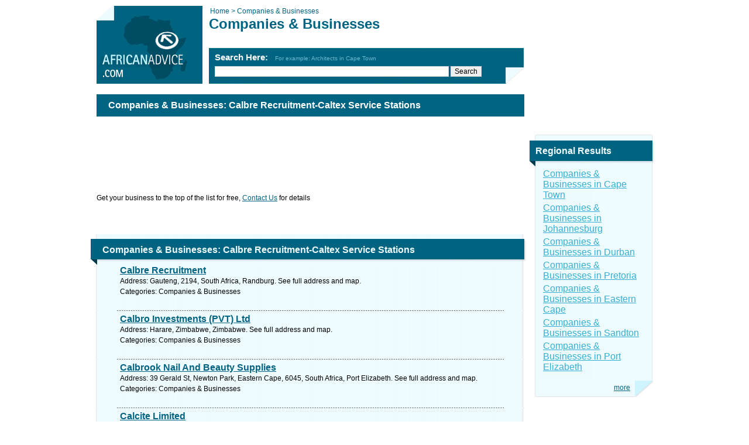

--- FILE ---
content_type: text/html; charset=utf-8
request_url: https://www.africanadvice.com/40846/Companies_And_Businesses/
body_size: 14892
content:




<html>
<head id="Head1"><title>
	Companies & Businesses - Calbre Recruitment
</title><meta http-equiv="content-type" content="text/html; charset=utf-8" /><meta id="MetaDescription" name="description" content="Find Companies &amp; Businesses and get directions and maps for local businesses in Africa. List of best Companies &amp; Businesses companies" /><link id="Link1" type="text/css" href="../../includes/css.css" rel="stylesheet" />
    <!--[if IE 6]><link type="text/css" href="../../includes/ie6.css" rel="stylesheet" /><![endif]-->
    <!--[if IE 7]><link type="text/css" href="../../includes/ie7.css" rel="stylesheet" /><![endif]-->
    <meta name="viewport" content="width=device-width" /><link rel="stylesheet" type="text/css" media="only screen and (max-device-width: 480px)" href="/mobile/mobile.css?v=1.4" /><link rel="canonical" href="https://www.africanadvice.com/Companies_And_Businesses/"/></head>
<body dir="ltr">
    <form method="post" action="/40846/Companies_And_Businesses/" id="form1">
<div class="aspNetHidden">
<input type="hidden" name="__EVENTTARGET" id="__EVENTTARGET" value="" />
<input type="hidden" name="__EVENTARGUMENT" id="__EVENTARGUMENT" value="" />
<input type="hidden" name="__VIEWSTATE" id="__VIEWSTATE" value="/[base64]/[base64]/[base64]/////w9kuFxJy6kQGad5/zdlKH29qrshXtosEIYZ5ERnJVySjC4=" />
</div>

<script type="text/javascript">
//<![CDATA[
var theForm = document.forms['form1'];
if (!theForm) {
    theForm = document.form1;
}
function __doPostBack(eventTarget, eventArgument) {
    if (!theForm.onsubmit || (theForm.onsubmit() != false)) {
        theForm.__EVENTTARGET.value = eventTarget;
        theForm.__EVENTARGUMENT.value = eventArgument;
        theForm.submit();
    }
}
//]]>
</script>


<div class="aspNetHidden">

	<input type="hidden" name="__VIEWSTATEGENERATOR" id="__VIEWSTATEGENERATOR" value="44F6602B" />
	<input type="hidden" name="__EVENTVALIDATION" id="__EVENTVALIDATION" value="/wEdAAMT8EIVHbvGvsRYl0QTWC81jK4JhRX6q57o5kHU/U3ee9Vvk8tLHJxJ2axiJxwMD3cCbBpirBDK4dX4PNOEj05D0B63Ej0t77Q052k5h9E29A==" />
</div>
        <div id="body">
            <div id="main_area">
                <div id="slogon">
                    <a id="HyperLink1" href="../../"><img id="logo" alt="" src="../../images/logo.png" /></a>
                    <div id="crumbs">
                        <a id="HyperLinkHome" href="../../" style="text-decoration:none;"> 
                Home &gt; </a>
                        
                        <span id="LabelCurrentCrumb">Companies & Businesses</span>
                    </div>
                    <h1>Companies & Businesses</h1>
                    <div class="h1_sub"></div>

                    


    <script type="text/javascript">
    function SearchSite(controlId) 
    { 
        var id;
        if (controlId == null)
        {
            id = 'google_search_line';
        }
        else
        {
            id = controlId.id;
        }
        window.open('https://www.google.co.za/cse?cx=partner-pub-5556861853042518:2545687989&ie=UTF-8&q=' +  
        URLEncode(document.getElementById(id).value) + '&sa=Search'); 
    }
    
    function submitenter(myfield, e) 
    { 
        var keycode; 
        if (window.event) 
            keycode = window.event.keyCode;
        else if (e) 
            keycode = e.which;    
        else
            return true; 
        
        if (keycode == 13)     
        { 
            SearchSite(); 
            return false; 
        }    
        else
            return true; 
    }
    
    function URLEncode (clearString) 
    {
          var output = '';
          var x = 0;
          clearString = clearString.toString();
          var regex = /(^[a-zA-Z0-9_.]*)/;
          while (x < clearString.length) {
            var match = regex.exec(clearString.substr(x));
            if (match != null && match.length > 1 && match[1] != '') {
    	        output += match[1];
              x += match[1].length;
            } else {
              if (clearString[x] == ' ')
                output += '+';
              else {
                var charCode = clearString.charCodeAt(x);
                var hexVal = charCode.toString(16);
                output += '%' + ( hexVal.length < 2 ? '0' : '' ) + hexVal.toUpperCase();
              }
              x++;
            }
          }
          return output;
    }

    </script>
	<div id="cse-search-box">
		<div id="UcSearch_DivSearch" class="title">Search Here: &nbsp; <span class="example">For example: Architects in Cape Town</span>		
		</div>
		<input type="text" name="q" id="google_search_line" size="51" onkeypress="return submitenter(this,event)"/>
		<input type="button" name="sa" value="Search" onclick="SearchSite();" />
	</div>
	
	<script type="text/javascript" src="https://www.google.ca/cse/brand?form=cse-search-box&amp;lang=en"></script>			
    <input name="UcSearch$hiddenData" type="hidden" id="UcSearch_hiddenData" />			
                </div>

                <div id="page_content">

                    <h1 class="strong">Companies & Businesses: Calbre Recruitment-Caltex Service Stations</h1>
                    
                    <div class="google x728x90">
                        <script async src="https://pagead2.googlesyndication.com/pagead/js/adsbygoogle.js"></script>
<ins class="adsbygoogle"
     style="display:inline-block;width:728px;height:90px"
     data-ad-client="ca-pub-5556861853042518"
     data-ad-slot="7983445984"></ins>
<script>
(adsbygoogle = window.adsbygoogle || []).push({});
</script>
                    </div>
                      Get your business to the top of the list for free, <a shape="rect" href="https://www.africanadvice.com/Contact.aspx" target="_self">Contact Us</a> for details
                    <div class="clear"></div>
                    <br />
                    
                    <div class="google x728x15">
                        <script async src="https://pagead2.googlesyndication.com/pagead/js/adsbygoogle.js"></script>
<ins class="adsbygoogle"
     style="display:inline-block;width:728px;height:15px"
     data-ad-client="ca-pub-5556861853042518"
     data-ad-slot="9320578384"></ins>
<script>
(adsbygoogle = window.adsbygoogle || []).push({});
</script>
                    </div>
                      

                    <div class="box">
                        
                        

                        <h2 class="inner">Companies & Businesses: Calbre Recruitment-Caltex Service Stations</h2>
                        <div class="content">
                            
                                    
                                    
                                    <a href="https://www.africanadvice.com/1067668/Companies_And_Businesses/Randburg/Calbre_Recruitment/" class="title">Calbre Recruitment</a>
                                    <p><span style="color: #000000">Address: Gauteng, 2194, South Africa, Randburg. See full address and map.<br />
Categories: Companies & Businesses<br />
<a shape='rec' href='https://' target='_blank'></a><br/>
</span></p>
                                
                                    <div class="hr"></div>
                                
                                    <a href="https://www.africanadvice.com/1049516/Companies_And_Businesses/Zimbabwe/Calbro_Investments_(PVT)_Ltd/" class="title">Calbro Investments (PVT) Ltd</a>
                                    <p><span style="color: #000000">Address: Harare, Zimbabwe, Zimbabwe. See full address and map.<br />
Categories: Companies & Businesses<br />
<a shape='rec' href='https://' target='_blank'></a><br/>
</span></p>
                                
                                    <div class="hr"></div>
                                
                                    <a href="https://www.africanadvice.com/1067674/Companies_And_Businesses/Port_Elizabeth/Calbrook_Nail_And_Beauty_Supplies/" class="title">Calbrook Nail And Beauty Supplies</a>
                                    <p><span style="color: #000000">Address: 39 Gerald St, Newton Park, Eastern Cape, 6045, South Africa, Port Elizabeth. See full address and map.<br />
Categories: Companies & Businesses<br />
<a shape='rec' href='https://' target='_blank'></a><br/>
</span></p>
                                
                                
                                    
                                    <div class="hr"></div>

                                    <div style="margin:0 -40px 0 -40px;"></div>
                                    
                                    
                                    <a href="https://www.africanadvice.com/1049520/Companies_And_Businesses/Zambia/Calcite_Limited/" class="title">Calcite Limited</a>
                                    <p><span style="color: #000000">Address: Lusaka, Zambia, Zambia. See full address and map.<br />
Categories: Companies & Businesses<br />
<a shape='rec' href='https://' target='_blank'></a><br/>
</span></p>
                                
                                    <div class="hr"></div>
                                
                                    <a href="https://www.africanadvice.com/1049524/Companies_And_Businesses/Malawi/Calcon/" class="title">Calcon</a>
                                    <p><span style="color: #000000">Address: Lilongwe, Malawi, Malawi. See full address and map.<br />
Categories: Companies & Businesses<br />
<a shape='rec' href='https://' target='_blank'></a><br/>
</span></p>
                                
                                    <div class="hr"></div>
                                
                                    <a href="https://www.africanadvice.com/1067703/Companies_And_Businesses/Pretoria/Calculus_Communications/" class="title">Calculus Communications</a>
                                    <p><span style="color: #000000">Address: 75 Lanham St, East Lynne, Gauteng, 0186, South Africa, Pretoria. See full address and map.<br />
Categories: Companies & Businesses<br />

</span></p>
                                
                                
                                    
                                    <div class="hr"></div>

                                    
                                    
                                    
                                    <a href="https://www.africanadvice.com/1049531/Companies_And_Businesses/Tanzania/Calculus_Trading_Company/" class="title">Calculus Trading Company</a>
                                    <p><span style="color: #000000">Address: Dar Es Salaam, Tanzania, Tanzania. See full address and map.<br />
Categories: Companies & Businesses<br />
<a shape='rec' href='https://' target='_blank'></a><br/>
</span></p>
                                
                                    <div class="hr"></div>
                                
                                    <a href="https://www.africanadvice.com/1049538/Companies_And_Businesses/Zimbabwe/Calcuserve_Services/" class="title">Calcuserve Services</a>
                                    <p><span style="color: #000000">Address: Gweru, Zimbabwe, Zimbabwe. See full address and map.<br />
Categories: Companies & Businesses<br />
<a shape='rec' href='https://' target='_blank'></a><br/>
</span></p>
                                
                                    <div class="hr"></div>
                                
                                    <a href="https://www.africanadvice.com/1049542/Companies_And_Businesses/Zimbabwe/Calder_Gardens/" class="title">Calder Gardens</a>
                                    <p><span style="color: #000000">Address: 29 Calder Gdns, 2nd St, Harare, Zimbabwe, Zimbabwe. See full address and map.<br />
Categories: Companies & Businesses<br />
<a shape='rec' href='https://' target='_blank'></a><br/>
</span></p>
                                
                                
                                    
                                    <div class="hr"></div>

                                    
                                    
                                    
                                    <a href="https://www.africanadvice.com/1067696/Companies_And_Businesses/Sandton/Calder_School_Of_Interior_Design/" class="title">Calder School Of Interior Design</a>
                                    <p><span style="color: #000000">Address: River Club, Gauteng, South Africa, Sandton. See full address and map.<br />
Categories: Companies & Businesses<br />

</span></p>
                                
                                    <div class="hr"></div>
                                
                                    <a href="https://www.africanadvice.com/1067722/Companies_And_Businesses/Eastern_Cape/Caledon_Street_Fresh_Fish/" class="title">Caledon Street Fresh Fish</a>
                                    <p><span style="color: #000000">Address: 265 Caledon St, Cannon Hill, Uitenhage, 6229, South Africa, Eastern Cape. See full address and map.<br />
Categories: Companies & Businesses<br />
<a shape='rec' href='https://' target='_blank'></a><br/>
</span></p>
                                
                                    <div class="hr"></div>
                                
                                    <a href="https://www.africanadvice.com/1049544/Companies_And_Businesses/Zimbabwe/Caledonia_Enterprises_(PVT)_Ltd/" class="title">Caledonia Enterprises (PVT) Ltd</a>
                                    <p><span style="color: #000000">Address: 23 Arcturus Rd, Harare, Zimbabwe, Zimbabwe. See full address and map.<br />
Categories: Companies & Businesses<br />
<a shape='rec' href='https://' target='_blank'></a><br/>
</span></p>
                                
                                
                                    
                                    <div class="hr"></div>

                                    
                                    
                                    
                                    <a href="https://www.africanadvice.com/1049548/Companies_And_Businesses/Zimbabwe/Calendars/" class="title">Calendars</a>
                                    <p><span style="color: #000000">Address: Harare, Zimbabwe, Zimbabwe. See full address and map.<br />
Categories: Companies & Businesses<br />
<a shape='rec' href='https://' target='_blank'></a><br/>
</span></p>
                                
                                    <div class="hr"></div>
                                
                                    <a href="https://www.africanadvice.com/1067508/Companies_And_Businesses/Zimbabwe/Calendars_And_Novelties_(PVT)_Ltd/" class="title">Calendars & Novelties (PVT) Ltd</a>
                                    <p><span style="color: #000000">Address: 136 Chinhoyi St, Harare, Zimbabwe, Zimbabwe. See full address and map.<br />
Categories: Companies & Businesses<br />
<a shape='rec' href='https://' target='_blank'></a><br/>
</span></p>
                                
                                    <div class="hr"></div>
                                
                                    <a href="https://www.africanadvice.com/1049554/Companies_And_Businesses/Zimbabwe/Caley_Consultancy_(PVT)_Ltd/" class="title">Caley Consultancy (PVT) Ltd</a>
                                    <p><span style="color: #000000">Address: Harare, Zimbabwe, Zimbabwe. See full address and map.<br />
Categories: Companies & Businesses<br />
<a shape='rec' href='https://' target='_blank'></a><br/>
</span></p>
                                
                                
                                    
                                    <div class="hr"></div>

                                    
                                    
                                    
                                    <a href="https://www.africanadvice.com/1049563/Companies_And_Businesses/Zimbabwe/Calgary_Farm/" class="title">Calgary Farm</a>
                                    <p><span style="color: #000000">Address: 2nd St, Harare, Zimbabwe, Zimbabwe. See full address and map.<br />
Categories: Companies & Businesses<br />
<a shape='rec' href='https://' target='_blank'></a><br/>
</span></p>
                                
                                    <div class="hr"></div>
                                
                                    <a href="https://www.africanadvice.com/1049558/Companies_And_Businesses/Mozambique/Calhambeque__Lda/" class="title">Calhambeque  Lda</a>
                                    <p><span style="color: #000000">Address: Emilia Dausse, Central A, Maputo, Mozambique, Mozambique. See full address and map.<br />
Categories: Companies & Businesses<br />
<a shape='rec' href='https://' target='_blank'></a><br/>
</span></p>
                                
                                    <div class="hr"></div>
                                
                                    <a href="https://www.africanadvice.com/1049550/Companies_And_Businesses/Mozambique/Calhambeque_Lda/" class="title">Calhambeque Lda</a>
                                    <p><span style="color: #000000">Address: Grd, 1256 Em#ilia Da#usse Ave, Maputo, Mozambique, Mozambique. See full address and map.<br />
Categories: Companies & Businesses<br />
<a shape='rec' href='https://' target='_blank'></a><br/>
</span></p>
                                
                                
                                    
                                    <div class="hr"></div>

                                    
                                    
                                    
                                    <a href="https://www.africanadvice.com/1067750/Companies_And_Businesses/Eastern_Cape/Calhan_Engineering_Cc/" class="title">Calhan Engineering Cc</a>
                                    <p><span style="color: #000000">Address: 2 Schonland St, Cape Rd Industrial, Uitenhage, South Africa, Eastern Cape. See full address and map.<br />
Categories: Companies & Businesses<br />
<a shape='rec' href='https://' target='_blank'></a><br/>
</span></p>
                                
                                    <div class="hr"></div>
                                
                                    <a href="https://www.africanadvice.com/1067748/Companies_And_Businesses/Roodepoort/Calibre_Clinical_Consultants_(PTY)_Ltd/" class="title">Calibre Clinical Consultants (PTY) Ltd</a>
                                    <p><span style="color: #000000">Address: Palm Office Crt Kudu St, Allens Nek, Gauteng, 1709, South Africa, Roodepoort. See full address and map.<br />
Categories: Companies & Businesses<br />

</span></p>
                                
                                    <div class="hr"></div>
                                
                                    <a href="https://www.africanadvice.com/1067761/Companies_And_Businesses/Free_State/Calibre_Engineering/" class="title">Calibre Engineering</a>
                                    <p><span style="color: #000000">Address: 117 Fourth St, Voorspoed, Welkom, 9459, South Africa, Free State. See full address and map.<br />
Categories: Companies & Businesses<br />
<a shape='rec' href='https://' target='_blank'></a><br/>
</span></p>
                                
                                
                                    
                                    <div class="hr"></div>

                                    
                                    
                                    
                                    <a href="https://www.africanadvice.com/1049562/Companies_And_Businesses/Zambia/Calibre_Logistics_And_Bus_Centre/" class="title">Calibre Logistics & Bus Centre</a>
                                    <p><span style="color: #000000">Address: Lusaka, Zambia, Zambia. See full address and map.<br />
Categories: Companies & Businesses<br />
<a shape='rec' href='https://' target='_blank'></a><br/>
</span></p>
                                
                                    <div class="hr"></div>
                                
                                    <a href="https://www.africanadvice.com/1049571/Companies_And_Businesses/Tanzania/Calico_Ltd/" class="title">Calico Ltd</a>
                                    <p><span style="color: #000000">Address: Zanzibar, Tanzania, Tanzania. See full address and map.<br />
Categories: Companies & Businesses<br />
<a shape='rec' href='https://' target='_blank'></a><br/>
</span></p>
                                
                                    <div class="hr"></div>
                                
                                    <a href="https://www.africanadvice.com/1049579/Companies_And_Businesses/Tanzania/Calico_Texile_Industries_Ltd/" class="title">Calico Texile Industries Ltd</a>
                                    <p><span style="color: #000000">Address: Dar Es Salaam, Tanzania, Tanzania. See full address and map.<br />
Categories: Companies & Businesses<br />
<a shape='rec' href='https://' target='_blank'></a><br/>
</span></p>
                                
                                
                                    
                                    <div class="hr"></div>

                                    
                                    
                                    
                                    <a href="https://www.africanadvice.com/1049568/Companies_And_Businesses/Tanzania/Calico_Textile_Industries_Ltd/" class="title">Calico Textile Industries Ltd</a>
                                    <p><span style="color: #000000">Address: Dar Es Salaam, Tanzania, Tanzania. See full address and map.<br />
Categories: Companies & Businesses<br />
<a shape='rec' href='https://' target='_blank'></a><br/>
</span></p>
                                
                                    <div class="hr"></div>
                                
                                    <a href="https://www.africanadvice.com/1067521/Companies_And_Businesses/Sandton/Calicom_Trading_278_(PTY)_Ltd/" class="title">Calicom Trading 278 (PTY) Ltd</a>
                                    <p><span style="color: #000000">Address: Bruma Blvd Zulberg Close, Bruma, Gauteng, 2198, South Africa, Sandton. See full address and map.<br />
Categories: Companies & Businesses<br />
<a shape='rec' href='https://' target='_blank'></a><br/>
</span></p>
                                
                                    <div class="hr"></div>
                                
                                    <a href="https://www.africanadvice.com/1049577/Companies_And_Businesses/Zimbabwe/Calin_Agencies/" class="title">Calin Agencies</a>
                                    <p><span style="color: #000000">Address: Shop 16 Ascot Shop Ctr, Bulawayo, Zimbabwe, Zimbabwe. See full address and map.<br />
Categories: Companies & Businesses<br />
<a shape='rec' href='https://' target='_blank'></a><br/>
</span></p>
                                
                                
                                    
                                    <div class="hr"></div>

                                    
                                    
                                    
                                    <a href="https://www.africanadvice.com/1049597/Companies_And_Businesses/Tanzania/Calist_Assenga/" class="title">Calist Assenga</a>
                                    <p><span style="color: #000000">Address: Dar Es Salaam, Tanzania, Tanzania. See full address and map.<br />
Categories: Companies & Businesses<br />
<a shape='rec' href='https://' target='_blank'></a><br/>
</span></p>
                                
                                    <div class="hr"></div>
                                
                                    <a href="https://www.africanadvice.com/1049601/Companies_And_Businesses/Tanzania/Calist_General_Supplies/" class="title">Calist General Supplies</a>
                                    <p><span style="color: #000000">Address: Bugene, Kagera, Tanzania, Tanzania. See full address and map.<br />
Categories: Companies & Businesses<br />
<a shape='rec' href='https://' target='_blank'></a><br/>
</span></p>
                                
                                    <div class="hr"></div>
                                
                                    <a href="https://www.africanadvice.com/1049329/Companies_And_Businesses/Tanzania/Call_And_Enjoy_Bureau/" class="title">Call & Enjoy Bureau</a>
                                    <p><span style="color: #000000">Address: Dar Es Salaam, Tanzania, Tanzania. See full address and map.<br />
Categories: Companies & Businesses<br />
<a shape='rec' href='https://' target='_blank'></a><br/>
</span></p>
                                
                                
                                    
                                    <div class="hr"></div>

                                    
                                    
                                    
                                    <a href="https://www.africanadvice.com/1067801/Companies_And_Businesses/Cape_Town/Call_A_Crew/" class="title">Call A Crew</a>
                                    <p><span style="color: #000000">Address: 205a Waverley Crt, 7 Kotzee Rd, Mowbray, Western Cape, 7700, South Africa, Cape Town. See full address and map.<br />
Categories: Companies & Businesses<br />
<a shape='rec' href='https://www.callacrew.co.za' target='_blank'>www.callacrew.co.za</a><br/>
</span></p>
                                
                                    <div class="hr"></div>
                                
                                    <a href="https://www.africanadvice.com/1049340/Companies_And_Businesses/Lesotho/Call_And_Go_Express/" class="title">Call And Go Express</a>
                                    <p><span style="color: #000000">Address: Maseru, Lesotho, Lesotho. See full address and map.<br />
Categories: Companies & Businesses<br />
<a shape='rec' href='https://' target='_blank'></a><br/>
</span></p>
                                
                                    <div class="hr"></div>
                                
                                    <a href="https://www.africanadvice.com/1049349/Companies_And_Businesses/Swaziland/Call_Centre_Spaza/" class="title">Call Centre Spaza</a>
                                    <p><span style="color: #000000">Address: New Mall, Mbabane, Swaziland, Swaziland. See full address and map.<br />
Categories: Companies & Businesses<br />
<a shape='rec' href='https://' target='_blank'></a><br/>
</span></p>
                                
                                
                                    
                                    <div class="hr"></div>

                                    
                                    
                                    
                                    <a href="https://www.africanadvice.com/1049356/Companies_And_Businesses/Tanzania/Call_For_Less_Ltd/" class="title">Call For Less Ltd</a>
                                    <p><span style="color: #000000">Address: Dar Es Salaam, Tanzania, Tanzania. See full address and map.<br />
Categories: Companies & Businesses<br />
<a shape='rec' href='https://' target='_blank'></a><br/>
</span></p>
                                
                                    <div class="hr"></div>
                                
                                    <a href="https://www.africanadvice.com/1049379/Companies_And_Businesses/Zambia/Call_Guard_Security_Services/" class="title">Call Guard Security Services</a>
                                    <p><span style="color: #000000">Address: Livingstone, Zambia, Zambia. See full address and map.<br />
Categories: Companies & Businesses<br />
<a shape='rec' href='https://' target='_blank'></a><br/>
</span></p>
                                
                                    <div class="hr"></div>
                                
                                    <a href="https://www.africanadvice.com/1049375/Companies_And_Businesses/Swaziland/Call_On_Phone_Spaza/" class="title">Call On Phone Spaza</a>
                                    <p><span style="color: #000000">Address: Ezulwini, Swaziland, Swaziland. See full address and map.<br />
Categories: Companies & Businesses<br />
<a shape='rec' href='https://' target='_blank'></a><br/>
</span></p>
                                
                                
                                    
                                    <div class="hr"></div>

                                    
                                    
                                    
                                    <a href="https://www.africanadvice.com/1049377/Companies_And_Businesses/Mauritius/Call_Services/" class="title">Call Services</a>
                                    <p><span style="color: #000000">Address: Telecom House, Cassis, Mauritius, Mauritius. See full address and map.<br />
Categories: Companies & Businesses<br />
<a shape='rec' href='https://' target='_blank'></a><br/>
</span></p>
                                
                                    <div class="hr"></div>
                                
                                    <a href="https://www.africanadvice.com/1067811/Companies_And_Businesses/Gauteng/Call_Shop/" class="title">Call Shop</a>
                                    <p><span style="color: #000000">Address: 3 Mazarin St, Lenasia Ext 13, Lenasia, 1827, South Africa, Gauteng. See full address and map.<br />
Categories: Companies & Businesses<br />

</span></p>
                                
                                    <div class="hr"></div>
                                
                                    <a href="https://www.africanadvice.com/1049361/Companies_And_Businesses/Lesotho/Call_Suppliers/" class="title">Call Suppliers</a>
                                    <p><span style="color: #000000">Address: Maseru, Lesotho, Lesotho. See full address and map.<br />
Categories: Companies & Businesses<br />
<a shape='rec' href='https://' target='_blank'></a><br/>
</span></p>
                                
                                
                                    
                                    <div class="hr"></div>

                                    
                                    
                                    
                                    <a href="https://www.africanadvice.com/1049387/Companies_And_Businesses/Tanzania/Call_Systems_Ltd/" class="title">Call Systems Ltd</a>
                                    <p><span style="color: #000000">Address: Dar Es Salaam, Tanzania, Tanzania. See full address and map.<br />
Categories: Companies & Businesses<br />
<a shape='rec' href='https://' target='_blank'></a><br/>
</span></p>
                                
                                    <div class="hr"></div>
                                
                                    <a href="https://www.africanadvice.com/1067588/Companies_And_Businesses/Cape_Town/Callaghan_And_Son's_Services_Cc/" class="title">Callaghan And Son's Services Cc</a>
                                    <p><span style="color: #000000">Address: 27 Fiona Cres, Brooklyn, Western Cape, 7405, South Africa, Cape Town. See full address and map.<br />
Categories: Companies & Businesses<br />
<a shape='rec' href='https://' target='_blank'></a><br/>
</span></p>
                                
                                    <div class="hr"></div>
                                
                                    <a href="https://www.africanadvice.com/1049363/Companies_And_Businesses/Zimbabwe/Callanish_Enterprises/" class="title">Callanish Enterprises</a>
                                    <p><span style="color: #000000">Address: 59 F Charter Rd, Harare, Zimbabwe, Zimbabwe. See full address and map.<br />
Categories: Companies & Businesses<br />
<a shape='rec' href='https://' target='_blank'></a><br/>
</span></p>
                                
                                
                                    
                                    <div class="hr"></div>

                                    
                                    
                                    
                                    <a href="https://www.africanadvice.com/1049382/Companies_And_Businesses/Zimbabwe/Callanish_Enterprises_(PVT)_Ltd/" class="title">Callanish Enterprises (PVT) Ltd</a>
                                    <p><span style="color: #000000">Address: Harare, Zimbabwe, Zimbabwe. See full address and map.<br />
Categories: Companies & Businesses<br />
<a shape='rec' href='https://' target='_blank'></a><br/>
</span></p>
                                
                                    <div class="hr"></div>
                                
                                    <a href="https://www.africanadvice.com/1049376/Companies_And_Businesses/Lesotho/Callcentre_Vip/" class="title">Callcentre Vip</a>
                                    <p><span style="color: #000000">Address: Maseru, Lesotho, Lesotho. See full address and map.<br />
Categories: Companies & Businesses<br />
<a shape='rec' href='https://' target='_blank'></a><br/>
</span></p>
                                
                                    <div class="hr"></div>
                                
                                    <a href="https://www.africanadvice.com/1049386/Companies_And_Businesses/Malawi/Callercom/" class="title">Callercom</a>
                                    <p><span style="color: #000000">Address: Lilongwe, Malawi, Malawi. See full address and map.<br />
Categories: Companies & Businesses<br />
<a shape='rec' href='https://' target='_blank'></a><br/>
</span></p>
                                
                                
                                    
                                    <div class="hr"></div>

                                    
                                    
                                    
                                    <a href="https://www.africanadvice.com/1067615/Companies_And_Businesses/Sandton/Calligraphy_Art_Design/" class="title">Calligraphy Art Design</a>
                                    <p><span style="color: #000000">Address: 4 Sixth St, Houghton Estate, Gauteng, 2198, South Africa, Sandton. See full address and map.<br />
Categories: Companies & Businesses<br />
<a shape='rec' href='https://' target='_blank'></a><br/>
</span></p>
                                
                                    <div class="hr"></div>
                                
                                    <a href="https://www.africanadvice.com/1067839/Companies_And_Businesses/Kwazulu_Natal/Calljohn/" class="title">Calljohn</a>
                                    <p><span style="color: #000000">Address: 1 Evanstone Rd, Mt. Edgecombe, 4300, South Africa, Kwazulu Natal. See full address and map.<br />
Categories: Companies & Businesses<br />
<a shape='rec' href='https://' target='_blank'></a><br/>
</span></p>
                                
                                    <div class="hr"></div>
                                
                                    <a href="https://www.africanadvice.com/1049391/Companies_And_Businesses/Zimbabwe/Callmark_Investments_(PVT)_Ltd/" class="title">Callmark Investments (PVT) Ltd</a>
                                    <p><span style="color: #000000">Address: Harare, Zimbabwe, Zimbabwe. See full address and map.<br />
Categories: Companies & Businesses<br />
<a shape='rec' href='https://' target='_blank'></a><br/>
</span></p>
                                
                                
                                    
                                    <div class="hr"></div>

                                    
                                    
                                    
                                    <a href="https://www.africanadvice.com/1049394/Companies_And_Businesses/Zimbabwe/Callop_Enterprises_(PVT)_Ltd/" class="title">Callop Enterprises (PVT) Ltd</a>
                                    <p><span style="color: #000000">Address: Shop 412 4 Robinson Hse, Kwame Nkrumah Ave, Harare, Zimbabwe, Zimbabwe. See full address and map.<br />
Categories: Companies & Businesses<br />
<a shape='rec' href='https://' target='_blank'></a><br/>
</span></p>
                                
                                    <div class="hr"></div>
                                
                                    <a href="https://www.africanadvice.com/1049399/Companies_And_Businesses/Zimbabwe/Callque_Distributors_(PVT)_Ltd/" class="title">Callque Distributors (PVT) Ltd</a>
                                    <p><span style="color: #000000">Address: Harare, Zimbabwe, Zimbabwe. See full address and map.<br />
Categories: Companies & Businesses<br />
<a shape='rec' href='https://' target='_blank'></a><br/>
</span></p>
                                
                                    <div class="hr"></div>
                                
                                    <a href="https://www.africanadvice.com/1049401/Companies_And_Businesses/Zambia/Calltrol_Zambia/" class="title">Calltrol Zambia</a>
                                    <p><span style="color: #000000">Address: Woodlands, Lusaka, Zambia, Zambia. See full address and map.<br />
Categories: Companies & Businesses<br />
<a shape='rec' href='https://' target='_blank'></a><br/>
</span></p>
                                
                                
                                    
                                    <div class="hr"></div>

                                    
                                    
                                    
                                    <a href="https://www.africanadvice.com/1049408/Companies_And_Businesses/Zambia/Calltrol_Zambia_Ltd/" class="title">Calltrol Zambia Ltd</a>
                                    <p><span style="color: #000000">Address: Woodlands, Lusaka, Zambia, Zambia. See full address and map.<br />
Categories: Companies & Businesses<br />
<a shape='rec' href='https://' target='_blank'></a><br/>
</span></p>
                                
                                    <div class="hr"></div>
                                
                                    <a href="https://www.africanadvice.com/1049413/Companies_And_Businesses/Zimbabwe/Callum_Anderson_Agencies/" class="title">Callum Anderson Agencies</a>
                                    <p><span style="color: #000000">Address: 48 Livingstone Rd, Bulawayo, Zimbabwe, Zimbabwe. See full address and map.<br />
Categories: Companies & Businesses<br />
<a shape='rec' href='https://' target='_blank'></a><br/>
</span></p>
                                
                                    <div class="hr"></div>
                                
                                    <a href="https://www.africanadvice.com/1049607/Companies_And_Businesses/Zambia/Cally_Trading_Plc/" class="title">Cally Trading Plc</a>
                                    <p><span style="color: #000000">Address: Enos Chomba Ave, Martindale, Kitwe, Zambia, Zambia. See full address and map.<br />
Categories: Companies & Businesses<br />
<a shape='rec' href='https://' target='_blank'></a><br/>
</span></p>
                                
                                
                                    
                                    <div class="hr"></div>

                                    
                                    
                                    
                                    <a href="https://www.africanadvice.com/1049603/Companies_And_Businesses/Zimbabwe/Calman_Engineering_(PVT)_Ltd/" class="title">Calman Engineering (PVT) Ltd</a>
                                    <p><span style="color: #000000">Address: Harare, Zimbabwe, Zimbabwe. See full address and map.<br />
Categories: Companies & Businesses<br />
<a shape='rec' href='https://' target='_blank'></a><br/>
</span></p>
                                
                                    <div class="hr"></div>
                                
                                    <a href="https://www.africanadvice.com/1049611/Companies_And_Businesses/Zimbabwe/Calment_Industries_(PVT)_Ltd/" class="title">Calment Industries (PVT) Ltd</a>
                                    <p><span style="color: #000000">Address: Shop 119 1 Daventry Hse, South Ave, Harare, Zimbabwe, Zimbabwe. See full address and map.<br />
Categories: Companies & Businesses<br />
<a shape='rec' href='https://' target='_blank'></a><br/>
</span></p>
                                
                                    <div class="hr"></div>
                                
                                    <a href="https://www.africanadvice.com/1049615/Companies_And_Businesses/Zimbabwe/Calmont_Consultancy_(PVT)_Ltd/" class="title">Calmont Consultancy (PVT) Ltd</a>
                                    <p><span style="color: #000000">Address: Harare, Zimbabwe, Zimbabwe. See full address and map.<br />
Categories: Companies & Businesses<br />
<a shape='rec' href='https://' target='_blank'></a><br/>
</span></p>
                                
                                
                                    
                                    <div class="hr"></div>

                                    
                                    
                                    
                                    <a href="https://www.africanadvice.com/1049617/Companies_And_Businesses/Mauritius/Calodyne_Syndicate/" class="title">Calodyne Syndicate</a>
                                    <p><span style="color: #000000">Address: Saint Francois Caoldyne, Grand Gaube, Mauritius, Mauritius. See full address and map.<br />
Categories: Companies & Businesses<br />
<a shape='rec' href='https://' target='_blank'></a><br/>
</span></p>
                                
                                    <div class="hr"></div>
                                
                                    <a href="https://www.africanadvice.com/1067649/Companies_And_Businesses/Mpumalanga/Calsiment/" class="title">Calsiment</a>
                                    <p><span style="color: #000000">Address: 2 DR Mandela Dve, Middelburg, Middelburg M, 1050, South Africa, Mpumalanga. See full address and map.<br />
Categories: Companies & Businesses<br />
<a shape='rec' href='https://' target='_blank'></a><br/>
</span></p>
                                
                                    <div class="hr"></div>
                                
                                    <a href="https://www.africanadvice.com/1067647/Companies_And_Businesses/Port_Elizabeth/Calsonic_Sa_(PTY)_Ltd/" class="title">Calsonic Sa (PTY) Ltd</a>
                                    <p><span style="color: #000000">Address: Cnr. Randel & Haupt St, Korsten, Eastern Cape, 6020, South Africa, Port Elizabeth. See full address and map.<br />
Categories: Companies & Businesses<br />
<a shape='rec' href='https://www.ckeurope.com' target='_blank'>www.ckeurope.com</a><br/>
</span></p>
                                
                                
                                    
                                    <div class="hr"></div>

                                    
                                    
                                    
                                    <a href="https://www.africanadvice.com/1067660/Companies_And_Businesses/Durban/Caltech_Agencies_Cc/" class="title">Caltech Agencies Cc</a>
                                    <p><span style="color: #000000">Address: 132 Musgrave Rd, Kwazulu Natal, 4001, South Africa, Durban. See full address and map.<br />
Categories: Companies & Businesses<br />
<a shape='rec' href='https://' target='_blank'></a><br/>
</span></p>
                                
                                    <div class="hr"></div>
                                
                                    <a href="https://www.africanadvice.com/1049622/Companies_And_Businesses/Tanzania/Caltex/" class="title">Caltex</a>
                                    <p><span style="color: #000000">Address: Dar Es Salaam, Tanzania, Tanzania. See full address and map.<br />
Categories: Companies & Businesses<br />
<a shape='rec' href='https://' target='_blank'></a><br/>
</span></p>
                                
                                    <div class="hr"></div>
                                
                                    <a href="https://www.africanadvice.com/1049629/Companies_And_Businesses/Zimbabwe/Caltex/" class="title">Caltex</a>
                                    <p><span style="color: #000000">Address: Valley Rd, Juliasdale, Zimbabwe, Zimbabwe. See full address and map.<br />
Categories: Companies & Businesses<br />
<a shape='rec' href='https://' target='_blank'></a><br/>
</span></p>
                                
                                
                                    
                                    <div class="hr"></div>

                                    
                                    
                                    
                                    <a href="https://www.africanadvice.com/1049633/Companies_And_Businesses/Zimbabwe/Caltex_01_Zimbabwe_(PVT)_Ltd/" class="title">Caltex 01 Zimbabwe (PVT) Ltd</a>
                                    <p><span style="color: #000000">Address: Banket, Zimbabwe, Zimbabwe. See full address and map.<br />
Categories: Companies & Businesses<br />
<a shape='rec' href='https://' target='_blank'></a><br/>
</span></p>
                                
                                    <div class="hr"></div>
                                
                                    <a href="https://www.africanadvice.com/1067902/Companies_And_Businesses/Mozambique/Caltex_Lda/" class="title">Caltex Lda</a>
                                    <p><span style="color: #000000">Address: 174 Freire Andrade Rd, Beira, Mozambique, Mozambique. See full address and map.<br />
Categories: Companies & Businesses<br />
<a shape='rec' href='https://' target='_blank'></a><br/>
</span></p>
                                
                                    <div class="hr"></div>
                                
                                    <a href="https://www.africanadvice.com/1049638/Companies_And_Businesses/Lesotho/Caltex_Mafeteng/" class="title">Caltex Mafeteng</a>
                                    <p><span style="color: #000000">Address: Mafeteng, Lesotho, Lesotho. See full address and map.<br />
Categories: Companies & Businesses<br />
<a shape='rec' href='https://' target='_blank'></a><br/>
</span></p>
                                
                                
                                    
                                    <div class="hr"></div>

                                    
                                    
                                    
                                    <a href="https://www.africanadvice.com/1049648/Companies_And_Businesses/Reunion/Caltex_Oil_(reunion)_Ltd/" class="title">Caltex Oil (reunion) Ltd</a>
                                    <p><span style="color: #000000">Address: Le Port, Reunion, Reunion. See full address and map.<br />
Categories: Companies & Businesses<br />
<a shape='rec' href='https://' target='_blank'></a><br/>
</span></p>
                                
                                    <div class="hr"></div>
                                
                                    <a href="https://www.africanadvice.com/1049626/Companies_And_Businesses/Mozambique/Caltex_Oil_(sa)_(PTY)_Ltd/" class="title">Caltex Oil (sa) (PTY) Ltd</a>
                                    <p><span style="color: #000000">Address: 25 Setembro Ave, Maputo, Mozambique, Mozambique. See full address and map.<br />
Categories: Companies & Businesses<br />
<a shape='rec' href='https://' target='_blank'></a><br/>
</span></p>
                                
                                    <div class="hr"></div>
                                
                                    <a href="https://www.africanadvice.com/1049632/Companies_And_Businesses/Tanzania/Caltex_Oil_(T)_Ltd/" class="title">Caltex Oil (T) Ltd</a>
                                    <p><span style="color: #000000">Address: Dar Es Salaam, Tanzania, Tanzania. See full address and map.<br />
Categories: Companies & Businesses<br />
<a shape='rec' href='https://' target='_blank'></a><br/>
</span></p>
                                
                                
                                    
                                    <div class="hr"></div>

                                    
                                    
                                    
                                    <a href="https://www.africanadvice.com/1049637/Companies_And_Businesses/Tanzania/Caltex_Oil_(T)_Ltd/" class="title">Caltex Oil (T) Ltd</a>
                                    <p><span style="color: #000000">Address: Dodoma, Tanzania, Tanzania. See full address and map.<br />
Categories: Companies & Businesses<br />
<a shape='rec' href='https://' target='_blank'></a><br/>
</span></p>
                                
                                    <div class="hr"></div>
                                
                                    <a href="https://www.africanadvice.com/1049647/Companies_And_Businesses/Tanzania/Caltex_Oil_(tanzania)_Ltd/" class="title">Caltex Oil (tanzania) Ltd</a>
                                    <p><span style="color: #000000">Address: Tanga, Tanzania, Tanzania. See full address and map.<br />
Categories: Companies & Businesses<br />
<a shape='rec' href='https://' target='_blank'></a><br/>
</span></p>
                                
                                    <div class="hr"></div>
                                
                                    <a href="https://www.africanadvice.com/1049654/Companies_And_Businesses/Tanzania/Caltex_Oil_Tanzania_Ltd/" class="title">Caltex Oil Tanzania Ltd</a>
                                    <p><span style="color: #000000">Address: Mbeya, Tanzania, Tanzania. See full address and map.<br />
Categories: Companies & Businesses<br />
<a shape='rec' href='https://' target='_blank'></a><br/>
</span></p>
                                
                                
                                    
                                    <div class="hr"></div>

                                    
                                    
                                    
                                    <a href="https://www.africanadvice.com/1049662/Companies_And_Businesses/Zambia/Caltex_Oil_Zambia_Limited/" class="title">Caltex Oil Zambia Limited</a>
                                    <p><span style="color: #000000">Address: 1307 Chibuluma Rd, Buyantashi, Kitwe, Zambia, Zambia. See full address and map.<br />
Categories: Companies & Businesses<br />
<a shape='rec' href='https://' target='_blank'></a><br/>
</span></p>
                                
                                    <div class="hr"></div>
                                
                                    <a href="https://www.africanadvice.com/1049668/Companies_And_Businesses/Zimbabwe/Caltex_Oil_Zimbabwe_(PVT)_Ltd/" class="title">Caltex Oil Zimbabwe (PVT) Ltd</a>
                                    <p><span style="color: #000000">Address: Slough Rd, Gweru, Zimbabwe, Zimbabwe. See full address and map.<br />
Categories: Companies & Businesses<br />
<a shape='rec' href='https://' target='_blank'></a><br/>
</span></p>
                                
                                    <div class="hr"></div>
                                
                                    <a href="https://www.africanadvice.com/1049670/Companies_And_Businesses/Zimbabwe/Caltex_Oil_Zimbabwe_(PVT)_Ltd/" class="title">Caltex Oil Zimbabwe (PVT) Ltd</a>
                                    <p><span style="color: #000000">Address: Caltex Hse, 71 Kaguvi St, Harare, Zimbabwe, Zimbabwe. See full address and map.<br />
Categories: Companies & Businesses<br />
<a shape='rec' href='https://' target='_blank'></a><br/>
</span></p>
                                
                                
                                    
                                    <div class="hr"></div>

                                    
                                    
                                    
                                    <a href="https://www.africanadvice.com/1049676/Companies_And_Businesses/Mauritius/Caltex_Reduit_Station/" class="title">Caltex Reduit Station</a>
                                    <p><span style="color: #000000">Address: Royal Rd, Terre Rouge, Mauritius, Mauritius. See full address and map.<br />
Categories: Companies & Businesses<br />
<a shape='rec' href='https://' target='_blank'></a><br/>
</span></p>
                                
                                    <div class="hr"></div>
                                
                                    <a href="https://www.africanadvice.com/1049653/Companies_And_Businesses/Seychelles/Caltex_Service_Stations/" class="title">Caltex Service Stations</a>
                                    <p><span style="color: #000000">Address: La Caroline, Bel Air, Mauritius, Seychelles. See full address and map.<br />
Categories: Companies & Businesses<br />
<a shape='rec' href='https://' target='_blank'></a><br/>
</span></p>
                                
                                    <div class="hr"></div>
                                
                                    <a href="https://www.africanadvice.com/1049660/Companies_And_Businesses/Mauritius/Caltex_Service_Stations/" class="title">Caltex Service Stations</a>
                                    <p><span style="color: #000000">Address: Coast Road, La Preneuse, Black River, Mauritius, Mauritius. See full address and map.<br />
Categories: Companies & Businesses<br />
<a shape='rec' href='https://' target='_blank'></a><br/>
</span></p>
                                
                                
                                    
                                    <div class="hr"></div>

                                    
                                    
                                    
                                    <a href="https://www.africanadvice.com/1049409/Companies_And_Businesses/Mauritius/Caltex_Service_Stations/" class="title">Caltex Service Stations</a>
                                    <p><span style="color: #000000">Address: Continent, Phoenix M, Mauritius, Mauritius. See full address and map.<br />
Categories: Companies & Businesses<br />
<a shape='rec' href='https://' target='_blank'></a><br/>
</span></p>
                                
                                    <div class="hr"></div>
                                
                                    <a href="https://www.africanadvice.com/1049666/Companies_And_Businesses/Mauritius/Caltex_Service_Stations/" class="title">Caltex Service Stations</a>
                                    <p><span style="color: #000000">Address: Royal Rd, Coromandel, Mauritius, Mauritius. See full address and map.<br />
Categories: Companies & Businesses<br />
<a shape='rec' href='https://' target='_blank'></a><br/>
</span></p>
                                
                                    <div class="hr"></div>
                                
                                    <a href="https://www.africanadvice.com/1049673/Companies_And_Businesses/Mauritius/Caltex_Service_Stations/" class="title">Caltex Service Stations</a>
                                    <p><span style="color: #000000">Address: Royal Rd, Curepipe Road, Mauritius, Mauritius. See full address and map.<br />
Categories: Companies & Businesses<br />
<a shape='rec' href='https://' target='_blank'></a><br/>
</span></p>
                                
                                
                                    
                                    <div class="hr"></div>

                                    
                                    
                                    
                                    <a href="https://www.africanadvice.com/1049418/Companies_And_Businesses/Mauritius/Caltex_Service_Stations/" class="title">Caltex Service Stations</a>
                                    <p><span style="color: #000000">Address: Plaisance SSR Avenue, Plaine Magnien, Mauritius, Mauritius. See full address and map.<br />
Categories: Companies & Businesses<br />
<a shape='rec' href='https://' target='_blank'></a><br/>
</span></p>
                                
                                    <div class="hr"></div>
                                
                                    <a href="https://www.africanadvice.com/1049677/Companies_And_Businesses/Mauritius/Caltex_Service_Stations/" class="title">Caltex Service Stations</a>
                                    <p><span style="color: #000000">Address: Riviere D Anguilles, Riviere Des Anguilles, Mauritius, Mauritius. See full address and map.<br />
Categories: Companies & Businesses<br />
<a shape='rec' href='https://' target='_blank'></a><br/>
</span></p>
                                
                                    <div class="hr"></div>
                                
                                    <a href="https://www.africanadvice.com/1049424/Companies_And_Businesses/Mauritius/Caltex_Service_Stations/" class="title">Caltex Service Stations</a>
                                    <p><span style="color: #000000">Address: Abercrombie Royal Rd, Port Louis, Mauritius, Mauritius. See full address and map.<br />
Categories: Companies & Businesses<br />
<a shape='rec' href='https://' target='_blank'></a><br/>
</span></p>
                                
                                
                                    
                                    <div class="hr"></div>

                                    
                                    
                                    
                                    <a href="https://www.africanadvice.com/1049426/Companies_And_Businesses/Mauritius/Caltex_Service_Stations/" class="title">Caltex Service Stations</a>
                                    <p><span style="color: #000000">Address: Plaine Verte, Port Louis, Mauritius, Mauritius. See full address and map.<br />
Categories: Companies & Businesses<br />
<a shape='rec' href='https://' target='_blank'></a><br/>
</span></p>
                                
                                    <div class="hr"></div>
                                
                                    <a href="https://www.africanadvice.com/1049429/Companies_And_Businesses/Mauritius/Caltex_Service_Stations/" class="title">Caltex Service Stations</a>
                                    <p><span style="color: #000000">Address: St Leon, Quartier Militaire, Mauritius, Mauritius. See full address and map.<br />
Categories: Companies & Businesses<br />
<a shape='rec' href='https://' target='_blank'></a><br/>
</span></p>
                                
                                    <div class="hr"></div>
                                
                                    <a href="https://www.africanadvice.com/1049685/Companies_And_Businesses/Mauritius/Caltex_Service_Stations/" class="title">Caltex Service Stations</a>
                                    <p><span style="color: #000000">Address: 8 Suffren St, Beau Bassin, Mauritius, Mauritius. See full address and map.<br />
Categories: Companies & Businesses<br />
<a shape='rec' href='https://' target='_blank'></a><br/>
</span></p>
                                
                                
                                    
                                    <div class="hr"></div>

                                    
                                    
                                    
                                    <a href="https://www.africanadvice.com/1049686/Companies_And_Businesses/Mauritius/Caltex_Service_Stations/" class="title">Caltex Service Stations</a>
                                    <p><span style="color: #000000">Address: Sainte Ursule, Flacq, Mauritius, Mauritius. See full address and map.<br />
Categories: Companies & Businesses<br />
<a shape='rec' href='https://' target='_blank'></a><br/>
</span></p>
                                
                                    <div class="hr"></div>
                                
                                    <a href="https://www.africanadvice.com/1049688/Companies_And_Businesses/Mauritius/Caltex_Service_Stations/" class="title">Caltex Service Stations</a>
                                    <p><span style="color: #000000">Address: Coastal Rd, Grand Baie, Mauritius, Mauritius. See full address and map.<br />
Categories: Companies & Businesses<br />
<a shape='rec' href='https://' target='_blank'></a><br/>
</span></p>
                                
                                    <div class="hr"></div>
                                
                                    <a href="https://www.africanadvice.com/1049691/Companies_And_Businesses/Mauritius/Caltex_Service_Stations/" class="title">Caltex Service Stations</a>
                                    <p><span style="color: #000000">Address: Hugnin Road, Roches Brunes, Mauritius, Mauritius. See full address and map.<br />
Categories: Companies & Businesses<br />
<a shape='rec' href='https://' target='_blank'></a><br/>
</span></p>
                                
                                
                                    
                                    <div class="hr"></div>

                                    
                                    
                                    
                                    <a href="https://www.africanadvice.com/1049436/Companies_And_Businesses/Mauritius/Caltex_Service_Stations/" class="title">Caltex Service Stations</a>
                                    <p><span style="color: #000000">Address: La Louise, Quatre Bornes, Mauritius, Mauritius. See full address and map.<br />
Categories: Companies & Businesses<br />
<a shape='rec' href='https://' target='_blank'></a><br/>
</span></p>
                                
                                    <div class="hr"></div>
                                
                                    <a href="https://www.africanadvice.com/1049693/Companies_And_Businesses/Mauritius/Caltex_Service_Stations/" class="title">Caltex Service Stations</a>
                                    <p><span style="color: #000000">Address: Royal Road, Grand Gaube, Mauritius, Mauritius. See full address and map.<br />
Categories: Companies & Businesses<br />
<a shape='rec' href='https://' target='_blank'></a><br/>
</span></p>
                                
                                    <div class="hr"></div>
                                
                                    <a href="https://www.africanadvice.com/1049698/Companies_And_Businesses/Mauritius/Caltex_Service_Stations/" class="title">Caltex Service Stations</a>
                                    <p><span style="color: #000000">Address: Royal Rd, Rose Hill, Mauritius, Mauritius. See full address and map.<br />
Categories: Companies & Businesses<br />
<a shape='rec' href='https://' target='_blank'></a><br/>
</span></p>
                                
                                
                                    
                                    <div class="hr"></div>

                                    
                                    
                                    
                                    <a href="https://www.africanadvice.com/1049443/Companies_And_Businesses/Mauritius/Caltex_Service_Stations/" class="title">Caltex Service Stations</a>
                                    <p><span style="color: #000000">Address: Ollier Ave, Quatre Bornes, Mauritius, Mauritius. See full address and map.<br />
Categories: Companies & Businesses<br />
<a shape='rec' href='https://' target='_blank'></a><br/>
</span></p>
                                
                                    <div class="hr"></div>
                                
                                    <a href="https://www.africanadvice.com/1049699/Companies_And_Businesses/Mauritius/Caltex_Service_Stations/" class="title">Caltex Service Stations</a>
                                    <p><span style="color: #000000">Address: Royal Rd, Rose Belle, Mauritius, Mauritius. See full address and map.<br />
Categories: Companies & Businesses<br />
<a shape='rec' href='https://' target='_blank'></a><br/>
</span></p>
                                
                                    <div class="hr"></div>
                                
                                    <a href="https://www.africanadvice.com/1049700/Companies_And_Businesses/Mauritius/Caltex_Service_Stations/" class="title">Caltex Service Stations</a>
                                    <p><span style="color: #000000">Address: Royal Rd, Mesnil, Mauritius, Mauritius. See full address and map.<br />
Categories: Companies & Businesses<br />
<a shape='rec' href='https://' target='_blank'></a><br/>
</span></p>
                                
                                
                                    
                                    <div class="hr"></div>

                                    
                                    
                                    
                                    <a href="https://www.africanadvice.com/1049701/Companies_And_Businesses/Mauritius/Caltex_Service_Stations/" class="title">Caltex Service Stations</a>
                                    <p><span style="color: #000000">Address: Mahebourg, Mauritius, Mauritius. See full address and map.<br />
Categories: Companies & Businesses<br />
<a shape='rec' href='https://' target='_blank'></a><br/>
</span></p>
                                
                                    <div class="hr"></div>
                                
                                    <a href="https://www.africanadvice.com/1049453/Companies_And_Businesses/Mauritius/Caltex_Service_Stations/" class="title">Caltex Service Stations</a>
                                    <p><span style="color: #000000">Address: St Jean St, Quatre Bornes, Mauritius, Mauritius. See full address and map.<br />
Categories: Companies & Businesses<br />
<a shape='rec' href='https://' target='_blank'></a><br/>
</span></p>
                                
                                    <div class="hr"></div>
                                
                                    <a href="https://www.africanadvice.com/1049709/Companies_And_Businesses/Mauritius/Caltex_Service_Stations/" class="title">Caltex Service Stations</a>
                                    <p><span style="color: #000000">Address: Royal Rd, Terre Rouge, Mauritius, Mauritius. See full address and map.<br />
Categories: Companies & Businesses<br />
<a shape='rec' href='https://' target='_blank'></a><br/>
</span></p>
                                
                                
                                    
                                    <div class="hr"></div>

                                    
                                    
                                    
                                    <a href="https://www.africanadvice.com/1049710/Companies_And_Businesses/Mauritius/Caltex_Service_Stations/" class="title">Caltex Service Stations</a>
                                    <p><span style="color: #000000">Address: Trois Bras, Petit Raffray, Mauritius, Mauritius. See full address and map.<br />
Categories: Companies & Businesses<br />
<a shape='rec' href='https://' target='_blank'></a><br/>
</span></p>
                                
                                    <div class="hr"></div>
                                
                                    <a href="https://www.africanadvice.com/1049461/Companies_And_Businesses/Mauritius/Caltex_Service_Stations/" class="title">Caltex Service Stations</a>
                                    <p><span style="color: #000000">Address: Ebene Rd, Reduit, Mauritius, Mauritius. See full address and map.<br />
Categories: Companies & Businesses<br />
<a shape='rec' href='https://' target='_blank'></a><br/>
</span></p>
                                
                                    <div class="hr"></div>
                                
                                    <a href="https://www.africanadvice.com/1049717/Companies_And_Businesses/Mauritius/Caltex_Service_Stations/" class="title">Caltex Service Stations</a>
                                    <p><span style="color: #000000">Address: J Kennedy Ave, Vacoas, Mauritius, Mauritius. See full address and map.<br />
Categories: Companies & Businesses<br />
<a shape='rec' href='https://' target='_blank'></a><br/>
</span></p>
                                
                                
                                    
                                    <div class="hr"></div>

                                    
                                    
                                    
                                    <a href="https://www.africanadvice.com/1049468/Companies_And_Businesses/Mauritius/Caltex_Service_Stations/" class="title">Caltex Service Stations</a>
                                    <p><span style="color: #000000">Address: Riche Terre, Mauritius, Mauritius. See full address and map.<br />
Categories: Companies & Businesses<br />
<a shape='rec' href='https://' target='_blank'></a><br/>
</span></p>
                                
                                
                                
                        </div>
                        <div class="b"></div>
                    </div>

                    
                    <div class="google">
                        <script async src="https://pagead2.googlesyndication.com/pagead/js/adsbygoogle.js"></script>
<ins class="adsbygoogle"
     style="display:inline-block;width:728px;height:90px"
     data-ad-client="ca-pub-5556861853042518"
     data-ad-slot="3274044780"></ins>
<script>
(adsbygoogle = window.adsbygoogle || []).push({});
</script>
                    </div>
                    
                </div>
            </div>

            <div id="side_area">
                

                <div class="google x200x200">
                    <div id="fb-root"></div>
<script>(function(d, s, id) {
  var js, fjs = d.getElementsByTagName(s)[0];
  if (d.getElementById(id)) return;
  js = d.createElement(s); js.id = id;
  js.src = "//connect.facebook.net/en_US/all.js#xfbml=1&appId=111514755722777";
  fjs.parentNode.insertBefore(js, fjs);
}(document, 'script', 'facebook-jssdk'));</script>
<div class="fb-like-box" data-href="https://www.facebook.com/pages/African-Advice/161711400669644" data-width="200" data-height="200" data-show-faces="true" data-stream="false" data-show-border="true" data-header="false"></div>
                </div>
                

                <div class="box">
                    <h2>Regional Results</h2>
                    <div class="content">
                        <table class="results_table">
	<tr>
		<td><a href='https://www.africanadvice.com/Companies_And_Businesses/Cape_Town/'>Companies & Businesses in Cape Town</a></td>
	</tr><tr>
		<td><a href='https://www.africanadvice.com/Companies_And_Businesses/Johannesburg/'>Companies & Businesses in Johannesburg</a></td>
	</tr><tr>
		<td><a href='https://www.africanadvice.com/Companies_And_Businesses/Durban/'>Companies & Businesses in Durban</a></td>
	</tr><tr>
		<td><a href='https://www.africanadvice.com/Companies_And_Businesses/Pretoria/'>Companies & Businesses in Pretoria</a></td>
	</tr><tr>
		<td><a href='https://www.africanadvice.com/Companies_And_Businesses/Eastern_Cape/'>Companies & Businesses in Eastern Cape</a></td>
	</tr><tr>
		<td><a href='https://www.africanadvice.com/Companies_And_Businesses/Sandton/'>Companies & Businesses in Sandton</a></td>
	</tr><tr>
		<td><a href='https://www.africanadvice.com/Companies_And_Businesses/Port_Elizabeth/'>Companies & Businesses in Port Elizabeth</a></td>
	</tr>
</table>
                    </div>
                    <div class="b2">
                        <a id="LinButtonMore" class="more" href="javascript:__doPostBack(&#39;LinButtonMore&#39;,&#39;&#39;)">more</a>
                    </div>
                </div>
                

                <div class="google x200x200">
                    <script async src="https://pagead2.googlesyndication.com/pagead/js/adsbygoogle.js"></script>
<ins class="adsbygoogle"
     style="display:inline-block;width:200px;height:200px"
     data-ad-client="ca-pub-5556861853042518"
     data-ad-slot="4750777989"></ins>
<script>
(adsbygoogle = window.adsbygoogle || []).push({});
</script>

                </div>

                <div class="google x200x110">
                    
                </div>
                
            </div>

            <div id="footer">
                <span style="color: #ffffff; font-size: 8pt; font-weight: bold">
<p style="text-align: center; margin: 0px"><span style="color: #ffffff; font-size: 8pt; font-weight: bold">Find every business listed for Companies & Businesses.</span></p></span>
            </div>
            

    <div id="bottom_menu">
        <a id="Footer1_HyperLinkAbout" class="first" href="../../About.aspx">about</a>
        <a id="Footer1_HyperLinkContact" href="../../Contact.aspx">contact</a>  		
        <!-- <a id="Footer1_HyperLinkSitemap" href="../../SiteMap.aspx">site map</a> -->
        <a id="Footer1_HyperLinkLinks" href="../../Links.aspx">links</a>
		<a id="Footer1_HyperLinkLegal" href="../../Legal.aspx">legal</a>
        <a id="Footer1_HyperLinkAddEntity" href="../../AddEntity.aspx">add business</a>
	</div>
	
	<script>
  (function(i,s,o,g,r,a,m){i['GoogleAnalyticsObject']=r;i[r]=i[r]||function(){
  (i[r].q=i[r].q||[]).push(arguments)},i[r].l=1*new Date();a=s.createElement(o),
  m=s.getElementsByTagName(o)[0];a.async=1;a.src=g;m.parentNode.insertBefore(a,m)
  })(window,document,'script','//www.google-analytics.com/analytics.js','ga');

  ga('create', 'UA-41112187-1', 'africanadvice.com');
  ga('send', 'pageview');

</script>
	
        </div>
    </form>
    <script type="application/ld+json">
    {
  "@context": "https://schema.org",
  "@type": "BreadcrumbList",
  "itemListElement": [{
    "@type": "ListItem",
    "position": 1,
    "name": "Home",
    "item": "https://www.africanadvice.com"
  }
          ,{
    "@type": "ListItem",
    "position": 2,
    "name": "Companies & Businesses",
    "item": "https://www.africanadvice.com/40846/Companies_And_Businesses/"
  }]
}
        
</script>
<script defer src="https://static.cloudflareinsights.com/beacon.min.js/vcd15cbe7772f49c399c6a5babf22c1241717689176015" integrity="sha512-ZpsOmlRQV6y907TI0dKBHq9Md29nnaEIPlkf84rnaERnq6zvWvPUqr2ft8M1aS28oN72PdrCzSjY4U6VaAw1EQ==" data-cf-beacon='{"version":"2024.11.0","token":"74bb8baee6324800b883176f803a2fea","r":1,"server_timing":{"name":{"cfCacheStatus":true,"cfEdge":true,"cfExtPri":true,"cfL4":true,"cfOrigin":true,"cfSpeedBrain":true},"location_startswith":null}}' crossorigin="anonymous"></script>
</body>
</html>


--- FILE ---
content_type: text/html; charset=utf-8
request_url: https://www.africanadvice.com/mobile/mobile.css?v=1.4
body_size: 6972
content:




<html>
<head><title>
	African Advice - Business Directory and Phone Guide
</title><meta http-equiv="content-type" content="text/html; charset=utf-8" />
    <meta name="description" content="Find all Businesses in Africa, Add Your Business Today! Cape Town, Johannesburg, Durban Maps and Contact Details" />
     
    <style type="text/css">
        .ratingStar,a{cursor:pointer}#body,#slogon{position:relative}#footer,.box,.box .b,.box .b2,.box .hr,.clear{clear:both}.ratingStar,.tags a,a.title,small{display:block}*{font-family:arial,sans-serif;margin:0}body,h1,h2,h3,html{padding:0}html{overflow-y:scroll!important}body,html,input,textarea{font-size:12px}body{line-height:1.5em}a img{border:0}.stack,input,textarea{border:1px solid #d9d9d9}a{color:#006482;text-decoration:underline}#body{width:950px;margin:10px auto}#main_area{width:731px;float:left;padding-bottom:20px}#side_area{width:200px;float:right;padding-bottom:20px}.google{overflow:hidden;margin:0 0 20px;float:left}.google.antimargin{margin:-10px -10px 20px}.google.x200x200{width:200px;height:200px}.google.x200x110{width:200px;height:110px}.google.x728x90{width:728px;height:90px}.google.x728x15{width:728px;height:15px}.google.x336x279{width:336px;height:279px}#slogon{width:731px;height:141px;background:url(/images/slogon.png) left top no-repeat;margin:0 0 10px}#slogon #cse-search-box{position:absolute;left:202px;top:77px}#slogon #crumbs,#slogon .h1_sub,#slogon h1{position:absolute;left:192px;color:#006482}#slogon #crumbs{top:0;padding-left:2px}#slogon h1{top:22px;font-size:24px}#slogon .h1_sub{top:56px;font-size:14px;font-weight:700}#slogon .title{padding:2px 0 4px;font-size:15px;color:#fff;font-weight:700}#slogon #google_search_line{width:400px}#slogon .example{color:#69B9D2;font-size:10px;font-weight:400}#slogon.special{margin-right:-7px;width:738px;background-image:url(/images/slogon2.png)}#slogon.special #cse-search-box{top:20px}#slogon.special .title{font-size:18px;padding-bottom:10px;color:#EEFBFF}#slogon.special #google_search_line{width:410px}#slogon.special a{display:block;padding-top:11px;color:#EEFBFF}#slogon.special .example{font-size:12px}#logo{position:absolute;top:0;left:0}#page_content h1{color:#006482;font-size:24px}#page_content h1.strong{color:#fff;background-color:#006482;font-size:16px;padding:10px 20px;margin-bottom:20px}.alert,small{font-size:11px}#page_content .address_box{width:370px;float:right;font-size:11px;line-height:12px}.fte{padding:10px;margin:0 0 20px}small{color:#006482;line-height:15px}#bussiness_logo{width:200px;margin-bottom:20px}.facebook{float:left}.email_this,.send{float:right}.form input{width:200px}.form textarea{width:520px;height:70px}.form td{vertical-align:top}.alert{color:red;line-height:11px;height:11px}.tags a{float:left;line-height:40px;height:40px;padding:2px 5px}.stack{background:#fff;padding:1px}.stack .item{background:#C8E3EC;font-weight:700;padding:1px 2px;margin:2px}.stack .item a{float:right;font-size:10px}.stack.wide .item{width:335px}#main_area .box{background:url(/images/main-box/m.png) left;margin:0 -2px 20px -10px;width:715px;padding:0 10px 0 20px}#main_area .box .b,#main_area .box .b2,#main_area .box .hr,#main_area .box h2{width:745px;margin:0 -10px 0 -20px}#main_area .box .content .hr{margin:0 -40px 0 -50px}#main_area .box h2{background:url(/images/main-box/t.png);height:54px;line-height:54px;color:#EEFBFF;font-size:16px;text-indent:20px}#main_area .box h2.inner{background-position:0 -1px;height:53px;line-height:53px}#main_area .box .hr{height:1px;background:url(/images/main-box/hr.png) center center no-repeat;padding:5px 0}#main_area .box .b{margin-top:10px;height:2px;background:url(/images/main-box/b.png) top left}#main_area .box .b2{margin-top:10px;height:33px;background:url(/images/main-box/b2.png) top left}#main_area .box .content{padding:0 30px}#side_area .box{background:url(/images/side-box/m.png) left;width:184px;padding:0 10px 0 20px;margin:0 -2px 20px -10px}#side_area .box .b,#side_area .box .b2,#side_area .box h2{width:214px;margin:0 -10px 0 -20px}#side_area .box h2{background:url(/images/side-box/t.png) left;height:35px;line-height:21px;color:#EEFBFF;font-size:16px;width:184px;padding:17px 20px 3px 10px}#side_area .box .b{margin-top:10px;height:2px;background:url(/images/side-box/b.png) top left}#side_area .box .b2{margin-top:10px;height:29px;background:url(/images/side-box/b2.png) top left}#side_area .box.map h2{background:url(/images/side-box/t-map.png) top left;height:48px;padding:12px 20px 8px 10px}h2.content,h3.content{color:#006482;padding:10px 0;line-height:21px;font-size:16px}#side_area .box.map .map_frame{margin:-10px;width:200px;height:232px}img.icon{width:54px;height:54px;float:left}div.promotion{width:570px;float:right}a.title{font-size:16px;font-weight:700}h3.content{font-weight:400}.letters .active,.letters a{font-size:11px;float:left;height:20px;line-height:20px;text-align:center;margin-right:6px;text-decoration:none}.letters{margin-bottom:20px;text-align:center}.letters a{width:20px;background:url(/images/letter-bg.png) top right;color:#006482}.letters input{float:left}.letters a.active,.letters a:hover{background-position:top left;color:#EEFBFF}.letters a.button{width:auto;float:left}.letters .active{width:20px;background:url(/images/letter-bg.png) top left;color:#EEFBFF}.form{border-spacing:0;padding:15px 0}.form *{vertical-align:middle}.results_table{width:100%;color:#006482}.results_table th{padding-top:20px;text-align:left;font-weight:700;color:#006482;text-decoration:underline}.results_table a{color:#35B0D2}.more{float:right;margin-right:42px;line-height:26px}#footer{padding:20px;background-color:#006482;color:#fff}#bottom_menu{text-align:center;color:#006482;padding:12px}#bottom_menu a{color:#006482;padding:0 20px;border-left:1px solid #006482;text-decoration:none}#bottom_menu a.first{border-left:none}.textbox_search{width:220px;margin-top:5px}.AutoCompleteExtender_CompletionList{color:windowtext;padding:1px;font-size:small;background-color:Gray}.AutoCompleteExtender_CompletionListItem{text-align:left;background-color:#fff}.AutoCompleteExtender_HighlightedItem{background-color:Silver;color:windowtext;font-weight:700;font-size:small}.ratingStar{font-size:0;width:13px;height:12px;margin:0;padding:0;background-repeat:no-repeat}.filledRatingStar{background-image:url(/images/FilledStar.png)}.emptyRatingStar{background-image:url(/images/EmptyStar.png)}.savedRatingStar{background-image:url(/images/SavedStar.png)}
    </style>
	  <meta name="viewport" content="width=device-width" /><meta property="og:image" content="https://africanadvice.com/images/Share_image.jpg" />
    
	 	<style type="text/css">
       @media only screen and (max-width:46em){#slogon,#slogon #crumbs,#slogon #cse-search-box,#slogon .h1_sub,#slogon h1,.gm-style,.map_frame{position:static!important}body{font-size:17px!important}#body{width:96%!important;margin:0 auto}a,div,input,p,span,textarea{font-size:inherit!important}.address_box{overflow:hidden!important}.address_box p{text-align:left!important;line-height:35px!important}#cse-search-box,.google,.google.x200x200{text-align:center}#main_area,#main_area .box,#main_area .box .b,#main_area .box .hr,#side_area,#side_area .box,#side_area .box .b2,#slogon,#slogon.special,.address_box,.facebook{float:none!important;width:100%!important}#main_area .box,#main_area .box .b2,#side_area .box,#side_area .box .b2{background-image:none!important;background-color:#EEFBFF!important}#main_area .box,#side_area .box{margin:0!important;padding:0!important}#google_search_line{width:75%!important;float:none!important}.google{margin:25px 0!important;float:none!important}#HyperLinkLikes,#logo,.address_box p br,.strong{display:none!important}.facebook{margin:20px 0!important}#HyperLinkNew img{width:100%}#DataPager2{background:0 0!important;margin:0 auto!important}#main_area #slogon a:first-child,#slogon.special a:first-child{display:block;width:181px;height:133px;background:url(http://www.africanadvice.com/mobile/africa.jpg) no-repeat;margin:0 auto}td,th,tr{display:block!important}#BreadCrumbs a,#HyperLinkCategory,#HyperLinkCity,#HyperLinkHome{display:inline!important;width:auto!important;height:auto!important;background:0 0!important;margin:inherit!important}#main_area .box,#main_area .box .b2,.google.x200x200,.letters{width:100%!important}#google_search_line,#slogon,.strong,input[type=button]{-webkit-border-radius:5px;border-radius:5px}#slogon{background-color:#006481!important;background-image:none!important;overflow:hidden;height:auto!important;-webkit-border-radius:5px;border-radius:5px}#main_area .box,#main_area .box .b,#main_area .box .b2,#main_area .box .hr,#main_area .box h2{margin:0!important;padding:0!important}.letters a,.letters span{display:block!important;font-size:103%!important;padding:2px!important;background-image:none!important;background-color:#EDFBFF!important;-webkit-border-radius:5px;border-radius:5px}.letters a.active,.letters a:hover,.letters span.active{background-image:none!important;background-color:#004C63!important}tr{margin:0 0 20px}#main_area .box h2,#side_area .box h2{background-image:none!important;background-color:#006481!important;height:auto!important;line-height:30px!important;padding:0 0 0 2%!important;margin:0!important;overflow:hidden!important;float:none!important;width:98%!important;text-indent:inherit!important;-webkit-border-radius:5px 5px 0 0;border-radius:5px 5px 0 0}.box,.form{overflow:hidden}#main_area .box .content{padding:0!important}.results_table tr{float:left;width:48%}.results_table tr td{margin-bottom:10px;text-align:center;min-height:50px}#main_area .box .hr{margin:10px 0!important}#crumbs,#slogon h1{background:#EEFBFF;padding:10px 5px}#cse-search-box{font-size:55%!important}.form{margin-bottom:20px}.form td{width:21%!important;min-height:25px;float:left;margin-right:2%;margin-bottom:5px;font-size:80%!important;line-height:15px}.form td input,.form td select{width:98%!important}.form textarea{width:calc(100% + 100%)}.stack{width:95%}#map-canvas,.gm-style,.map_frame{width:100%!important;margin:0!important}.googlepadding25px{padding:15px 0 0}.googlepadding35px{padding:25px 0 0}.boxh2{font-size:18px!important}.lineheight{line-height:35px;min-height:75px}.letters input{float:inherit!important;margin:10px 10px 0}.paddingphone{padding:10px 0!important;line-height:45px}.Reletedentity,.firstbox{word-wrap:break-word}@media only screen and (max-height:499px) and (min-height:480px){.Addressfirstpart{line-height:45px;min-height:225px}.Reletedentity{min-height:65px}.firstbox{min-height:335px;line-height:35px}.secoundbox{min-height:325px;line-height:50px}#DataPager2{width:98%}.googlepadding25px{padding:0!important}.lineheight{min-height:0!important}}@media only screen and (max-height:568px) and (min-height:500px){.Addressfirstpart{line-height:45px;min-height:310px}.Reletedentity{min-height:152px}.firstbox{min-height:385px;line-height:35px}.secoundbox{min-height:335px;line-height:50px}#DataPager2{width:98%}.googlepadding25px{padding:0!important}.lineheight{min-height:0!important}}@media only screen and (max-height:592px) and (min-height:569px){.Addressfirstpart{line-height:45px;min-height:335px}.Reletedentity{min-height:180px}.googlepadding25px{padding:0!important}.lineheight{min-height:0!important}}@media only screen and (max-height:640px) and (min-height:593px){.Addressfirstpart{line-height:45px;min-height:386px}.Reletedentity{min-height:224px}.firstbox{min-height:410px;line-height:35px}.secoundbox{min-height:405px;line-height:50px}#DataPager2{width:87%}.googlepadding25px{padding:0!important}.lineheight{min-height:0!important}}@media only screen and (max-height:667px) and (min-height:641px){.Addressfirstpart{line-height:45px;min-height:402px}.Reletedentity{min-height:225px}.firstbox{min-height:520px;line-height:35px}.secoundbox{min-height:510px;line-height:50px}#DataPager2{width:84%}.googlepadding25px{padding:0!important}.lineheight{min-height:0}}@media only screen and (max-height:732px) and (min-height:668px){.Addressfirstpart{line-height:45px;min-height:385px}.Reletedentity{min-height:215px}.firstbox{min-height:500px;line-height:35px}.secoundbox{min-height:520px;line-height:50px}#DataPager2{width:76%}.googlepadding25px{padding:0!important}.lineheight{min-height:0!important}}@media only screen and (max-height:736px) and (min-height:733px){.Addressfirstpart{line-height:45px;min-height:364px}.Reletedentity{min-height:203px}.firstbox{min-height:595px;line-height:35px}.secoundbox{min-height:560px;line-height:50px}#DataPager2{width:84%}.googlepadding25px{padding:0!important}.lineheight{min-height:0!important}}@media only screen and (max-height:820px) and (min-height:737px){.Addressfirstpart{line-height:45px;min-height:485px}.Reletedentity{min-height:224px}.firstbox{min-height:550px;line-height:35px}.secoundbox{min-height:550px;line-height:50px}#DataPager2{width:68%}.googlepadding25px{padding:0!important}.lineheight{min-height:0!important}}}
	 	</style>
    <meta name="google-site-verification" content="5JpVGzoTa-S0RXuI5ZtKhxn-0COZq_8bupwLHG2cRQw" /></head>
<body dir="ltr">
<form method="post" action="./" id="form1">
<div class="aspNetHidden">
<input type="hidden" name="__VIEWSTATE" id="__VIEWSTATE" value="/[base64]" />
</div>

<div class="aspNetHidden">

	<input type="hidden" name="__VIEWSTATEGENERATOR" id="__VIEWSTATEGENERATOR" value="8D0E13E6" />
	<input type="hidden" name="__EVENTVALIDATION" id="__EVENTVALIDATION" value="/wEdAAI+K3+F5UNpJJyK+Dch12mt1F0DTNAL0D0uQ/Qek9m+C/RzKbwAphvw+xCdIKz6p7TjqNe1u7AqT0FuzmwlOKDW" />
</div>
<input name="HiddenData" type="hidden" id="HiddenData" value="False::Mozilla/5.0 (Macintosh; Intel Mac OS X 10_15_7) AppleWebKit/537.36 (KHTML, like Gecko) Chrome/131.0.0.0 Safari/537.36; ClaudeBot/1.0; +claudebot@anthropic.com)" />
<div id="body">
	<div id="main_area">
		<div id="slogon" class="special">
        
		    <a href="/"><img id="logo" src="images/logo.png" alt="" /></a>
           
		    <div id="cse-search-box">
					<div class="title">Business Address:</div>
					<input type="text" name="q" id="google_search_line" size="51" onkeypress="return submitenter(this,event)"/>
		            <input type="button" name="sa" value="Search" onclick="SearchSite();" />
					<div class="example">For example: Architects in Cape Town</div>
					
			</div>
		    <script type="text/javascript" src="https://www.google.ca/cse/brand?form=cse-search-box&amp;lang=en"></script>				
		</div>
    
		<div id="page_content">
		    
            			
			<div class="google x728x90" id="google_dsk_ad_1">
				
			</div>
           

			<div class="box">
				<h2>Popular Categories</h2>
				<div class="content">
				    <table class="results_table">
	<tr>
		<td><a href='https://africanadvice.com/Cellular_Phone_Stores/'>Cellular Phone Stores</a></td><td><a href='https://africanadvice.com/Welfare_Organizations/'>Welfare Organizations</a></td><td><a href='https://africanadvice.com/Building_Contractors/'>Building Contractors</a></td><td><a href='https://africanadvice.com/Books_And_Booksellers/'>Books & Booksellers</a></td>
	</tr><tr>
		<td><a href='https://africanadvice.com/Locks_And_Locksmiths/'>Locks & Locksmiths</a></td><td><a href='https://africanadvice.com/Insurance_Brokers/'>Insurance Brokers</a></td><td><a href='https://africanadvice.com/Motor_Car_Dealers/'>Motor Car Dealers</a></td><td><a href='https://africanadvice.com/Financial_Advice/'>Financial Advice</a></td>
	</tr><tr>
		<td><a href='https://africanadvice.com/Primary_Schools/'>Primary Schools</a></td><td><a href='https://africanadvice.com/Hardware_Stores/'>Hardware Stores</a></td><td><a href='https://africanadvice.com/Driving_Schools/'>Driving Schools</a></td><td><a href='https://africanadvice.com/Postal_Services/'>Postal Services</a></td>
	</tr><tr>
		<td><a href='https://africanadvice.com/Arts_And_Culture/'>Arts & Culture</a></td><td><a href='https://africanadvice.com/Graphic_Design/'>Graphic Design</a></td><td><a href='https://africanadvice.com/Accommodation/'>Accommodation</a></td><td><a href='https://africanadvice.com/Guest_Houses/'>Guest Houses</a></td>
	</tr><tr>
		<td><a href='https://africanadvice.com/Optometrists/'>Optometrists</a></td><td><a href='https://africanadvice.com/Dry_Cleaning/'>Dry Cleaning</a></td><td><a href='https://africanadvice.com/Restaurants/'>Restaurants</a></td><td><a href='https://africanadvice.com/Tour_Guides/'>Tour Guides</a></td>
	</tr><tr>
		<td><a href='https://africanadvice.com/Shoe_Stores/'>Shoe Stores</a></td><td><a href='https://africanadvice.com/Car_Rentals/'>Car Rentals</a></td><td><a href='https://africanadvice.com/Pharmacies/'>Pharmacies</a></td><td><a href='https://africanadvice.com/Cash_Loans/'>Cash Loans</a></td>
	</tr>
</table>
				</div>
				<div class="b2">
				    <a id="HyperLinkAll" class="more" href="Categories.aspx">All Categories</a>
				</div>
				
			</div>
            

			<div class="google x728x90" id="google_dsk_ad_2">
				
			</div>
            African Advice is a top local business Search Engine and Phone Directory with the right answer for you.<br />
Try now Africa's ultimate phone directory! If you own a business, list your business for free and have free place page with us.<br />
 <br />
            <div class="letters">                 
                <a class="active" href="Categories80.aspx?letter=A">A </a><a href="Categories80.aspx?letter=B">B </a><a href="Categories80.aspx?letter=C">C </a><a href="Categories80.aspx?letter=D">D </a><a href="Categories80.aspx?letter=E">E </a><a href="Categories80.aspx?letter=F">F </a><a href="Categories80.aspx?letter=G">G </a><a href="Categories80.aspx?letter=H">H </a><a href="Categories80.aspx?letter=I">I </a><a href="Categories80.aspx?letter=J">J </a><a href="Categories80.aspx?letter=K">K </a><a href="Categories80.aspx?letter=L">L </a><a href="Categories80.aspx?letter=M">M </a><a href="Categories80.aspx?letter=N">N </a><a href="Categories80.aspx?letter=O">O </a><a href="Categories80.aspx?letter=P">P </a><a href="Categories80.aspx?letter=Q">Q </a><a href="Categories80.aspx?letter=R">R </a><a href="Categories80.aspx?letter=S">S </a><a href="Categories80.aspx?letter=T">T </a><a href="Categories80.aspx?letter=U">U </a><a href="Categories80.aspx?letter=V">V </a><a href="Categories80.aspx?letter=W">W </a><a href="Categories80.aspx?letter=X">X </a><a href="Categories80.aspx?letter=Y">Y </a><a href="Categories80.aspx?letter=Z">Z </a>
                <div class="clear"></div>
            </div>
            <div class="box">
				<h2>New Businesses in Africa</h2>
				<div class="content">
				    <table class="results_table">
	<tr>
		<td><a href='/1481551/Tourism/Eastern_Cape/Unique_Jungle_Tours/'>Unique Jungle Tours</a></td><td><a href='/1481549/Accounting_And_Business_Services/Durban/Alpha_Financial_Solutions/'>Alpha Financial Solut...</a></td><td><a href='/1481547/Interior_Decor/Cape_Town/Falcon_Interiors_-_Interior_Decor_And_Design/'>Falcon Interiors - In...</a></td><td><a href='/1481545/Academy/Northern_Cape/resolit/'>resolit</a></td>
	</tr><tr>
		<td><a href='/1481543/Adult_Education_And_Training/Mpumalanga/ltc_training_center/'>ltc training center</a></td><td><a href='/1481541/Petroleum_Distribution/Malawi/Yazam_Energy/'>Yazam Energy</a></td><td><a href='/1481539/Housing/Cape_Town/gehousing/'>gehousing.</a></td><td><a href='/1481537/Access_Control_Equipment_And_Supplies/Limpopo/MORAKAU_(PTY)_LTD/'>MORAKAU (PTY) LTD</a></td>
	</tr><tr>

	</tr>
</table>
				</div>
                <div class="b2"></div>
           </div>
		</div>
	</div>
	
	<div id="side_area">
	    
	
		<div class="google x200x200">
		        <div id="fb-root"></div>
<script>(function(d, s, id) {
  var js, fjs = d.getElementsByTagName(s)[0];
  if (d.getElementById(id)) return;
  js = d.createElement(s); js.id = id;
  js.src = "//connect.facebook.net/en_US/all.js#xfbml=1&appId=111514755722777";
  fjs.parentNode.insertBefore(js, fjs);
}(document, 'script', 'facebook-jssdk'));</script>
<div class="fb-like-box" data-href="https://www.facebook.com/pages/African-Advice/161711400669644" data-width="200" data-height="200" data-show-faces="true" data-stream="false" data-show-border="true" data-header="false"></div>
		</div>
        
        <div style="margin-left:-10px;margin-bottom:10px;">
            <a id="HyperLinkNew" href="Categories.aspx">
            <img src="images/banner_likes.gif" alt="" />
            </a>
        </div>    
		<div class="box">
			<h2>More Categories</h2>
			<div class="content">
			    <table class="results_table">
	<tr>
		<td><a href='https://africanadvice.com/Liquor_Merchants/'>Liquor Merchants</a></td>
	</tr><tr>
		<td><a href='https://africanadvice.com/Pumping_Contractors/'>Pumping Contractors</a></td>
	</tr><tr>
		<td><a href='https://africanadvice.com/New_And_Used_Cars/'>New & Used Cars</a></td>
	</tr><tr>
		<td><a href='https://africanadvice.com/Eastern_Wear_Retailers/'>Eastern Wear Retailers</a></td>
	</tr><tr>
		<td><a href='https://africanadvice.com/Motor_Engineering/'>Motor Engineering</a></td>
	</tr><tr>
		<td><a href='https://africanadvice.com/Gases/'>Gases</a></td>
	</tr><tr>
		<td><a href='https://africanadvice.com/Warehousing/'>Warehousing</a></td>
	</tr>
</table>									
			</div>
			<div class="b2">
				<a id="HyperLinkMore1" class="more" href="Categories.aspx">more</a>
			</div>
		</div>
        

		<div class="google x200x110">
			
		</div>
        

		<div class="fte">
			Every Business counts! Add your business today, for Free. <a href="https://www.africanadvice.com/AddEntity.aspx" target="_self">Place your page now</a>
		</div>
		
	</div>	
	        
	<div id="footer">
		<span style="color: #ffffff; font-size: 8pt; font-weight: bold"> <p style="text-align: center; margin: 0px"><span style="color: #ffffff; font-size: 8pt; font-weight: bold">Copyright © 2026<a shape="rect" href="https://www.africanadvice.com/" target="_self"><span style="color: #ffffff"> African Advice</span></a></span></p></span>
	</div>	
	

    <div id="bottom_menu">
        <a id="Footer_HyperLinkAbout" class="first" href="About.aspx">about</a>
        <a id="Footer_HyperLinkContact" href="Contact.aspx">contact</a>  		
        <!-- <a id="Footer_HyperLinkSitemap" href="SiteMap.aspx">site map</a> -->
        <a id="Footer_HyperLinkLinks" href="Links.aspx">links</a>
		<a id="Footer_HyperLinkLegal" href="Legal.aspx">legal</a>
        <a id="Footer_HyperLinkAddEntity" href="AddEntity.aspx">add business</a>
	</div>
	
	<script>
  (function(i,s,o,g,r,a,m){i['GoogleAnalyticsObject']=r;i[r]=i[r]||function(){
  (i[r].q=i[r].q||[]).push(arguments)},i[r].l=1*new Date();a=s.createElement(o),
  m=s.getElementsByTagName(o)[0];a.async=1;a.src=g;m.parentNode.insertBefore(a,m)
  })(window,document,'script','//www.google-analytics.com/analytics.js','ga');

  ga('create', 'UA-41112187-1', 'africanadvice.com');
  ga('send', 'pageview');

</script>
	
</div>
</form>
     <script src="../../../../includes/jquery-1.3.2.min.js" type="text/javascript"></script>
     <script src="showModalDialog.js"></script>
    <script type="text/javascript">  
	    function DisplayCategoryPopup() 
	    {
	        RetVal = window.showModalDialog("Categories.aspx","","dialogHeight: 400px; dialogWidth: 800px;");    
	        window.location = RetVal;
	     }
	     
	     function SearchSite() 
    { 
        window.open('https://www.google.co.za/cse?cx=partner-pub-5556861853042518:2545687989&ie=UTF-8&q=' +  
        URLEncode(document.getElementById('google_search_line').value) + '&sa=Search'); 
    }
        
        function submitenter(myfield, e) 
        { 
            var keycode; 
            if (window.event) 
                keycode = window.event.keyCode;
            else if (e) 
                keycode = e.which;    
            else
                return true; 
            
            if (keycode == 13)     
            { 
                SearchSite(); 
                return false; 
            }    
            else
                return true; 
        }
        
        function URLEncode (clearString) 
        {
              var output = '';
              var x = 0;
              clearString = clearString.toString();
              var regex = /(^[a-zA-Z0-9_.]*)/;
              while (x < clearString.length) {
                var match = regex.exec(clearString.substr(x));
                if (match != null && match.length > 1 && match[1] != '') {
	                output += match[1];
                  x += match[1].length;
                } else {
                  if (clearString[x] == ' ')
                    output += '+';
                  else {
                    var charCode = clearString.charCodeAt(x);
                    var hexVal = charCode.toString(16);
                    output += '%' + ( hexVal.length < 2 ? '0' : '' ) + hexVal.toUpperCase();
                  }
                  x++;
                }
              }
              return output;
        }
	</script>
    <script>
     $(document).ready(function () {
            setTimeout(function () {
                
            }, 2000);
            setTimeout(function () {
                
                $('#google_dsk_ad_1').append('<script async src="https://pagead2.googlesyndication.com/pagead/js/adsbygoogle.js"><\/script> <ins class="adsbygoogle"      style="display:inline-block;width:728px;height:90px"      data-ad-client="ca-pub-5556861853042518"      data-ad-slot="7983445984"><\/ins> <script> (adsbygoogle = window.adsbygoogle || []).push({}); <\/script>');
                $('#google_dsk_ad_2').append('<script async src="https://pagead2.googlesyndication.com/pagead/js/adsbygoogle.js"><\/script> <ins class="adsbygoogle"      style="display:inline-block;width:728px;height:90px"      data-ad-client="ca-pub-5556861853042518"      data-ad-slot="6367111984"><\/ins> <script> (adsbygoogle = window.adsbygoogle || []).push({}); <\/script> ');
                

            }, 1500);
        });
	</script>
	 
</body>
</html>


--- FILE ---
content_type: text/html; charset=utf-8
request_url: https://www.google.com/recaptcha/api2/aframe
body_size: 268
content:
<!DOCTYPE HTML><html><head><meta http-equiv="content-type" content="text/html; charset=UTF-8"></head><body><script nonce="C7cBT6g2kKkAOQBMeqrFnw">/** Anti-fraud and anti-abuse applications only. See google.com/recaptcha */ try{var clients={'sodar':'https://pagead2.googlesyndication.com/pagead/sodar?'};window.addEventListener("message",function(a){try{if(a.source===window.parent){var b=JSON.parse(a.data);var c=clients[b['id']];if(c){var d=document.createElement('img');d.src=c+b['params']+'&rc='+(localStorage.getItem("rc::a")?sessionStorage.getItem("rc::b"):"");window.document.body.appendChild(d);sessionStorage.setItem("rc::e",parseInt(sessionStorage.getItem("rc::e")||0)+1);localStorage.setItem("rc::h",'1769301327173');}}}catch(b){}});window.parent.postMessage("_grecaptcha_ready", "*");}catch(b){}</script></body></html>